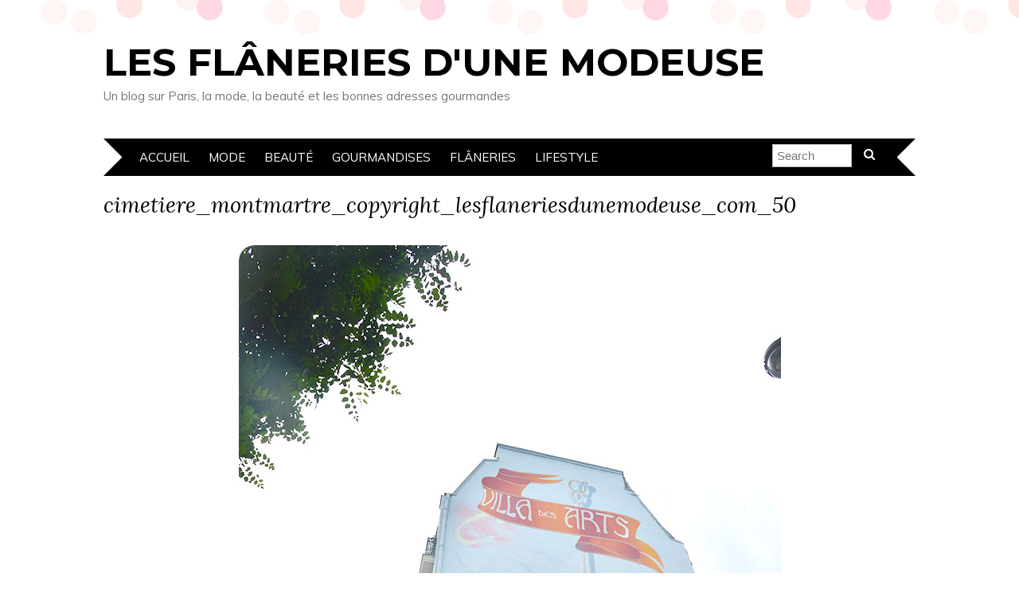

--- FILE ---
content_type: text/css
request_url: https://lesflaneriesdunemodeuse.com/wp-content/themes/adelle/style.css?ver=6.9
body_size: 15079
content:
/*
Theme Name:		Adelle
Description:	Your brand is eager and ready to go. The Adelle Theme is ready for you! With a soft pink confetti header and minimalist two-columns, you can get started blogging in no time. Adelle is poised to host any female-oriented brand.
Description:	WordPress theme by Bluchic
Version:		19.01
Author:			Bluchic
Author URI:		http://www.bluchic.com
Theme URI:		http://www.bluchic.com/freebies/adelle-theme
License:		GPL
License URI:	http://www.gnu.org/licenses/gpl-2.0.html
Tags:			custom-background, custom-colors, custom-header, custom-menu, editor-style, featured-images, flexible-header, full-width-template, theme-options, threaded-comments, translation-ready
Text Domain:	adelle
*************************************************************************
WARNING! DO NOT EDIT THIS FILE!
To make it easy to update your theme in the future, you should not edit this file. Instead use a child theme to do your customization. You have been warned! :)
*************************************************************************
html5doctor.com Reset Stylesheet
v1.6.1
Last Updated: 2010-09-17
Author: Richard Clark - http://richclarkdesign.com 
Twitter: @rich_clark
*/
html, body, div, span, object, iframe,
h1, h2, h3, h4, h5, h6, p, blockquote, pre,
abbr, address, cite, code,
del, dfn, em, img, ins, kbd, q, samp,
small, strong, sub, sup, var,
b, i,
dl, dt, dd, ol, ul, li,
fieldset, form, label, legend,
main, article, aside, canvas, details, figcaption, figure, 
footer, header, hgroup, menu, nav, section, summary,
time, mark, audio, video {margin: 0; padding: 0; border: 0; outline: 0; font-size: 100%; vertical-align: baseline; background: transparent;}
article,aside,details,figcaption,figure, footer,header,hgroup,menu,nav,section {display: block; box-sizing: border-box;}
nav ul {list-style: none;}
blockquote, q {quotes: none;}
blockquote:before, blockquote:after, q:before, q:after {content: ''; content: none;}
a {margin: 0; padding: 0; vertical-align: baseline; background: transparent;}
ins {background-color: #ff9; color: #000; text-decoration: none;}
mark {background-color: #ff9; color: #000; font-style: italic; font-weight: bold;}
del {text-decoration: line-through;}
abbr[title], dfn[title] {border-bottom: 1px dotted; cursor: help;}
table {border-collapse: collapse; border-spacing: 0; padding: 5px; font-size: 1em; width: 100%; border-top: 1px solid #ddd; border-right: 1px solid #ddd;}
tr, th, td, tbody, thead, tfoot {padding: 10px; vertical-align: top; border-left: 1px solid #ddd; border-bottom: 1px solid #ddd;}
th {background: #f0f0f0;}
dl {margin-bottom: 20px; line-height: 1.8em;}
dt {font-weight: bold;}
dd {font-style: italic; margin-bottom: 20px;}
input, select {vertical-align: middle;}
:focus {outline: 0;}
hr {background: none; border: none; margin: 10px 0; border-bottom: 1px solid #ccc; clear: both;}
code {display: inline-block; border: 1px solid #eee; font-size: .9em; padding: 0 3px;}
pre {overflow: auto; font-family: 'courier new', courier, monospace; font-size: .9em; padding: 10px; background: #fff; border: 1px solid #ccc; line-height: 1.4em;}
strong {font-weight: bold;}
main {display: block;}
html {-webkit-font-smoothing: antialiased;}
@keyframes fontfix { from{ opacity: 1; } to { opacity: 1; } }
body {overflow-x: hidden; -webkit-animation-delay: 0.1s; -webkit-animation-name: fontfix; -webkit-animation-duration: 0.1s; -webkit-animation-iteration-count: 1; -webkit-animation-timing-function: linear;}

/* OVERALL */
body {font: normal .95em 'Muli', Lucida Sans Unicode, Lucida Grande, Verdana, Tahoma, Arial, Sans-serif; font-display: optional; color: #444; background: #fff url('images/background.gif') repeat-x top center;}
body p {margin-bottom: 20px; line-height: 1.8em; word-wrap: break-word; -ms-word-wrap: break-word;}
.container:before, .container:after,
.section:before, .section:after,
.section-wide:before, .section-wide:after,
.article:before, .article:after,
.post-content:before, .post-content:after,
.entry-content:before, .entry-content:after,
.aside:before, .aside:after,
.textwidget:before, .textwidget:after,
.side-widget:before, .side-widget:after,
.footer:before, .footer:after {content: ''; clear: both; display: table;}

/* hgroup */
h1,
h2,
h3,
h4,
h5,
h6 {line-height: 1.2em; margin-bottom: 15px; font-family: 'Montserrat', Sans-serif; font-weight: 400; word-wrap: break-word; -ms-word-wrap: break-word;}
h1 {font-size: 1.6em; color: #000;}
h2 {font-size: 1.4em; color: #000;}
h3 {font-size: 1.2em; color: #333;}
h4 {font-size: 1.2em; color: #333;}
h5 {font-size: 1em; color: #555;}
h6 {font-size: 1em; color: #555;}

/* LINK */
a {color: #ff8f85; text-decoration: none; -webkit-transition: all 0.3s ease-in-out; -moz-transition: all 0.3s ease-in-out; -ms-transition: all 0.3s ease-in-out; -o-transition: all 0.3s ease-in-out; transition: all 0.3s ease-in-out;}
a:hover {color: #000;}

/* .header */
.header h1,
.header h5 {font-size: 48px; font-weight: bold; text-transform: uppercase; margin: 10px 0 0 0;}
.header-title {color: #000;}
.header-desc {margin: 0; color: #777;}

/* .nav */
.nav .current-menu-item > a,
.nav .current-menu-ancestor > a,
.nav .current_page_item > a,
.nav .current_page_ancestor > a {text-decoration: underline;}

.nav ul ul a {display: block; padding: 10px; position: relative;}

.nav li {display: inline-block; position: relative;}
.nav li:hover > ul {opacity: 1; visibility: visible; height: auto;}
.nav ul ul {opacity: 0; -webkit-transition: opacity .3s ease-in-out; -moz-transition: opacity .3s ease-in-out; -o-transition: opacity .3s ease-in-out; transition: opacity .3s ease-in-out; zoom: 0; visibility: hidden; height: 0; position: absolute; width: 200px; background: #000; z-index: 200;}

.nav li.menu-item-has-children {position: relative;}
.nav ul li.menu-item-has-children > a:after,
.nav ul li.page_item_has_children > a:after {content: ' \25BE';}
.nav ul ul li.menu-item-has-children > a:after,
.nav ul ul li.page_item_has_children > a:after {content: '\25B8'; position: absolute; right: 2px;}

.nav ul ul li {display: block; float: none;}

.nav ul ul ul {position: absolute; left: 200px; top: 0;}

/* .article */
.sticky {}
.article {margin-bottom: 50px; padding-bottom: 20px; background: url('images/break.gif') repeat-x bottom center; clear: both;}
.article .post-thumb {padding: 2px; border: 1px solid #ddd;}
.article .post-header {margin-bottom: 30px; overflow: hidden;}
.article .post-date {float: left; margin-right: 10px; background: #000; color: #ddd; width: 45px; padding: 18px; line-height: 1em; font-size: 1.05em; text-align: center; text-transform: uppercase;}
.article .post-date span {color: #fff; font-size: 1.4em;}
.article .post-date a {color: #fff;}
.article .post-title {font: italic 400 1.8em 'Lora', Serif; margin: 10px 0 5px 0; line-height: 1.2em;}
.article .post-title a {color: #000;}
.article .post-comment {}
.article .attachment-alignleft {float: left; margin: 0 10px 5px 0;}
.article .archives {overflow: hidden; clear: both; padding: 10px 0;}
.article .archives .archives-box {width: 45%; float: left; padding: 2px;}

/* .article misc */
.article blockquote:before {content: '\201C'; color: #ccc; font: bold 4em/1em Georgia, Serif; position: absolute; top: 0; left: 50%; translateX(-50%); -webkit-transform: translateX(-50%); -ms-transform: translateX(-50%);}
.article blockquote {overflow: hidden; position: relative; display: block; clear: both; margin: 30px 0; padding-top: 40px; font-style: italic; color: #888; text-align: center;}
.article blockquote p:last-child {padding: 0;}
.article ul {margin: 0 0 20px 45px; list-style: circle outside;}
.article ol {margin: 0 0 20px 45px; list-style: decimal outside;}
.article li {margin: 3px 0; line-height: 1.8em;}

/* .article misc */
.pagetitle {padding: 20px 0; font-size: 1em; color: #999; text-transform: uppercase; letter-spacing: .2em;}

.page-pagination {font-weight: bold; border-top: 1px solid #eee; border-bottom: 1px solid #eee; padding: 5px 0;}
.page-pagination span {margin: 2px 5px;}

.pagination {clear: both; font-size: 0.85em; padding: 10px 0; overflow: hidden; list-style: none;}
.pagination a:hover,
.pagination .current {padding: 5px 10px; margin-right: 5px; background: #ff8f85; color: #fff; -moz-border-radius: 4px; -webkit-border-radius: 4px; border-radius: 4px;}
.pagination a {padding: 5px 10px; margin-right: 5px; background: #eee; color: #666; -moz-border-radius: 4px; -webkit-border-radius: 4px; border-radius: 4px;}

.post-footer {clear: both; padding: 20px 0 10px 0; margin: 0; overflow: hidden;}
.post-footer ul {margin: 0; list-style: none;}
.post-footer ul li {margin: 5px 0;}

.footer-navi {clear: both; overflow: hidden; padding: 0 !important; margin-bottom: 20px; border-top: 1px solid #eee; border-bottom: 1px solid #eee;}
.footer-navi li.previous {float: left;}
.footer-navi li.next {float: right;}

/********** .gallery **********/
.entry-content .gallery {clear: both; overflow: hidden; margin: 15px 0; column-count: 1; -moz-column-count: 1; -webkit-column-count: 1; column-gap: 10px;}
.entry-content .gallery-columns-2 {column-count: 2; -moz-column-count: 2; -webkit-column-count: 2;}
.entry-content .gallery-columns-3 {column-count: 3; -moz-column-count: 3; -webkit-column-count: 3;}
.entry-content .gallery-columns-4 {column-count: 4; -moz-column-count: 4; -webkit-column-count: 4;}
.entry-content .gallery-columns-5 {column-count: 5; -moz-column-count: 5; -webkit-column-count: 5;}
.entry-content .gallery-columns-6 {column-count: 6; -moz-column-count: 6; -webkit-column-count: 6;}
.entry-content .gallery-columns-7 {column-count: 7; -moz-column-count: 7; -webkit-column-count: 7;}
.entry-content .gallery-columns-8 {column-count: 8; -moz-column-count: 8; -webkit-column-count: 8;}
.entry-content .gallery-columns-9 {column-count: 9; -moz-column-count: 9; -webkit-column-count: 9;}
.gallery figure.gallery-item {display: inline-block; text-align: center; vertical-align: top; width: 100%; margin-bottom: 10px;}
/*
.gallery .gallery-item {display: inline-block; text-align: center; vertical-align: top; width: 100%;}
.gallery-columns-2 .gallery-item {max-width: 50%;}
.gallery-columns-3 .gallery-item {max-width: 33.33%;}
.gallery-columns-4 .gallery-item {max-width: 25%;}
.gallery-columns-5 .gallery-item {max-width: 20%;}
.gallery-columns-6 .gallery-item {max-width: 16.66%;}
.gallery-columns-7 .gallery-item {max-width: 14.28%;}
.gallery-columns-8 .gallery-item {max-width: 12.5%;}
.gallery-columns-9 .gallery-item {max-width: 11.11%;}
*/
.gallery-caption {}
.gallery dl {margin: 0;}
.gallery a {display: block;}
.gallery a img {max-width: 100%; height: auto; border: none; display: block;}
.gallery-caption {font-size: .9em;}

/********** Content Width **********/
.size-auto, 
.size-full,
.size-large,
.size-medium,
.size-thumbnail {max-width: 100%; height: auto;}

/********** .search-form **********/
.side-search-form {clear: both; overflow: hidden; text-align: center;}
.side-search-text {margin: 2px auto; color: #888; border: 1px solid #bbb;}
.side-search-button {color: #fff;}

/* .side-widget */
.side-widget {padding: 20px 20px 30px 20px; margin-bottom: 20px; background: url('images/side_bg.gif') no-repeat bottom center; overflow: hidden; clear: both;}
.side-widget h3 {font-size: 1.3em; font-weight: 400; text-transform: uppercase; text-align: center; margin-bottom: 15px; color: #888;}
.side-widget select {display: block; width: 90%; margin: 0 auto;}
.side-widget ol,
.side-widget ul {clear: both; list-style: none;}
.side-widget ol.children,
.side-widget ul.children {clear: both; list-style: none; margin-left: 20px;}
.side-widget ol li,
.side-widget ul li {margin: 5px 0; line-height: 1.8em;}

/* .footer */
.footer-copy a:hover {color: #fff;}

/* .footer-instagram */
.footer-instagram {clear: both;}
.footer-instagram-widget {width: 100%;}
.footer-instagram-widget h4 {text-align: center;}
.footer-instagram-widget #ace-instafeed .insta-img {width: 10%; margin: 0;}

/********** .comment-box **********/
.comment-box {}
.comment-box h4,
.comment-box h3 {font-size: 1.4em; margin: 40px 0 10px 0;}
.comment-form {background: #f9f9f9; border: 1px solid #eee; padding: 30px; margin-bottom: 30px; overflow: hidden;}
.comment-form .comment-form-author label,
.comment-form .comment-form-email label,
.comment-form .comment-form-url label,
.comment-form .comment-form-comment label {display: block;}
.comment-form .comment-form-author input,
.comment-form .comment-form-email input,
.comment-form .comment-form-url input {width: 95%; padding: 2%;}
.comment-form .comment-form-comment textarea {width: 95%; padding: 2%;}
.comment-form .comment-form-author,
.comment-form .comment-form-email,
.comment-form .comment-form-url,
.comment-form .comment-form-comment {}
.comment-form .form-allowed-tags {font-size: 1.2em; display: none;}
.comment-form .form-submit {}
#respond {}
.avatar {margin-right: 20px; float: left;}
.comment-meta {clear: both; overflow: hidden; font-size: .8em; margin-bottom: 10px; line-height: 1.6em;}
ol.commentlist {margin: 0;}
ol.commentlist li {border-bottom: 1px solid #ddd; margin-bottom: 20px; list-style: none;}
ol.commentlist li ul {padding: 0;}
ol.commentlist li ul.children li {border: none; border-left: 1px solid #ddd; padding: 0 0 0 30px; margin: 0; list-style: none;}
ol.commentlist li ul.children li.alt {}
ol.commentlist li ul.children li.byuser {}
ol.commentlist li ul.children li.comment {}
ol.commentlist li ul.children li.bypostauthor {}
ol.commentlist li ul.children li.comment-author-admin {}
ol.commentlist .parent {}
ol.commentlist .comment {overflow: hidden; padding: 10px 0;}
ol.commentlist .comment-content {overflow: hidden;}
ol.commentlist .children {}
ol.commentlist .pingback {}
ol.commentlist .bypostauthor {}
ol.commentlist .comment-author {}
ol.commentlist .comment-author-admin {}
ol.commentlist .alt {}
ol.commentlist .odd {}
ol.commentlist .even {}
ol.commentlist .thread-alt {}
ol.commentlist .thread-odd {}
ol.commentlist .thread-even {}
ol.commentlist li ul.children .alt {}
ol.commentlist li ul.children .odd {}
ol.commentlist li ul.children .even {}
ol.commentlist .vcard {}
ol.commentlist .vcard cite.fn {}
ol.commentlist .vcard span.says {}
ol.commentlist .vcard img.photo {}
ol.commentlist .vcard img.avatar {}
ol.commentlist .vcard cite.fn a.url {}
#cancel-comment-reply-link {background: #000; color: #fff; padding: 2px 5px; font-size: .6em;}
a.comment-reply-link {background: #000; color: #fff; padding: 2px 5px; font-size: .8em;}
.comment-disclaim {font-size: .8em; line-height: 1.5em;}
.comment-navigation {clear: both; overflow: hidden; margin: 15px 0;}
.comment-navigation .nav-links {font-weight: bold;}
.comment-navigation .nav-links .nav-previous {float: left;}
.comment-navigation .nav-links .nav-next {float: right;}
.comment-navigation .nav-links .nav-previous a,
.comment-navigation .nav-links .nav-next a {}

/* #wp-calendar */
#wp-calendar {text-align: center; width: 100%; font-size: 0.9em;}
#wp-calendar caption {font-weight: bold; text-align: center; padding: 5px 0; border-top: 1px solid #eee; border-left: 1px solid #eee; border-right: 1px solid #eee;}
#wp-calendar th {font-style: normal; text-transform: capitalize; padding: 2px; border-right: 1px solid #eee;}
#wp-calendar td {font-style: normal; padding: 2px; border-right: 1px solid #eee;}
#wp-calendar tr {border-top: 1px solid #eee; border-left: 1px solid #eee;}
#wp-calendar tfoot td {border-bottom: 1px solid #eee;}

/* img */
img {max-width: 100%; height: auto;}
img.aligncenter {display: block; margin: 0 auto 10px auto;}
img.alignright {display: inline; margin: 0 0 10px 20px;}
img.alignleft {display: inline; margin: 0 20px 10px 0;}
.aligncenter,
.centered {display: block; margin: auto;}
.alignleft {float: left; margin-right: 10px;}
.alignright {float: right; margin-left: 10px;}
.alignfull {margin-left: calc(50% - 50vw); margin-right: calc(50% - 50vw); width: auto; max-width: 1000%;}
.alignwide {margin-left: calc(25% - 25vw); margin-right: calc(25% - 25vw); width: auto; max-width: 1000%;}
.alignwide img, .alignfull img {display: block; margin: 0 auto;}

/* .wp-caption */
.aligncenter,
div.aligncenter {display: block; margin-left: auto; margin-right: auto;}
.wp-caption {background: #efefef; margin: 15px; padding: 1%; text-align: center; max-width: 96%;}
.wp-caption img {border: 0;}
.wp-caption .wp-caption-text {font-size: 0.85em; line-height: 1.2em; padding: 3px 0; margin: 0;}

/* .screen-reader-text */
.screen-reader-text {display: none;}
.screen-reader-text:focus {display: none;}

/* Input and label */
select:focus,
textarea:focus,
input:focus {border: 1px solid #888; -webkit-box-shadow: 0 0 2px 1px rgba(0, 0, 0, .2); box-shadow: 0 0 2px 1px rgba(0, 0, 0, .2);}
select {border: 1px solid #ccc; color: #888; padding: 0; font-size: 1em; background: #fff;}
input {-webkit-appearance: none;}
input[type=radio] {-webkit-appearance: radio;}
input[type=checkbox] {-webkit-appearance: checkbox;}
textarea,
input {border: 1px solid #ccc; color: #888; padding: 5px; font-size: 1em;}
button,
input[type=submit] {border: 1px solid #000; color: #fff; cursor: pointer; background: #000; padding: 5px 10px; font-size: 1em; -webkit-transition: all 0.3s ease-in-out; -moz-transition: all 0.3s ease-in-out; -ms-transition: all 0.3s ease-in-out; -o-transition: all 0.3s ease-in-out; transition: all 0.3s ease-in-out;}
button:hover,
input[type=submit]:hover {border: 1px solid #ff8f85; background: #ff8f85; color: #fff;}
label {vertical-align: top;}

/* Misc */
.hidden {display: none !important;}
.focused {border: 1px solid #888;}
.highlight {background: #efefef; padding: 0 2px;}
.button {padding: 1px 5px;}
.fade {opacity: 0.5;}
.fade:hover {opacity: 1;}
.clearfix {clear: both;}
.shadow {-webkit-box-shadow: 0 0 5px 0 #aaa; box-shadow: 0 0 5px 0 #aaa;}
.transparency {background-color: rgba(255, 255, 255, 0.8);}
.radius-100 {-moz-border-radius: 100px; -webkit-border-radius: 100px; border-radius: 100px;}
.radius-10 {-moz-border-radius: 10px; -webkit-border-radius: 10px; border-radius: 10px;}
.radius-8 {-moz-border-radius: 8px; -webkit-border-radius: 8px; border-radius: 8px;}
.radius-4 {-moz-border-radius: 4px; -webkit-border-radius: 4px; border-radius: 4px;}

/********** 404 **********/
.not-found-title {text-align: center; font-size: 4em; padding: 30px 0;}
.not-found-text {text-align: center;}
@-webkit-keyframes shaking {0% { -webkit-transform: translate(2px, 1px) rotate(0deg); } 10% { -webkit-transform: translate(-1px, -2px) rotate(-1deg); } 20% { -webkit-transform: translate(-3px, 0px) rotate(1deg); } 30% { -webkit-transform: translate(0px, 2px) rotate(0deg); } 40% { -webkit-transform: translate(1px, -1px) rotate(1deg); } 50% { -webkit-transform: translate(-1px, 2px) rotate(-1deg); } 60% { -webkit-transform: translate(-3px, 1px) rotate(0deg); } 70% { -webkit-transform: translate(2px, 1px) rotate(-1deg); } 80% { -webkit-transform: translate(-1px, -1px) rotate(1deg); } 90% { -webkit-transform: translate(2px, 2px) rotate(0deg); } 100% { -webkit-transform: translate(1px, -2px) rotate(-1deg); } }
.shake:hover,
.shake:focus {-webkit-animation-name: shaking; -webkit-animation-duration: 0.8s; -webkit-transform-origin:50% 50%; -webkit-animation-iteration-count: infinite; -webkit-animation-timing-function: linear;}

/********** Gutenberg **********/
.wp-block-cover {background-position: center; width: 100vw; margin-left: -50vw; margin-bottom: 30px; left: 50%; position: relative; text-align: center;}
.wp-block-button .wp-block-button__link:hover {background: #aaa; color: #fff;}

/********** Google Adsense **********/
ins.adsbygoogle {background: transparent !important;}

/********** @media **********/
@media all and (max-width: 768px) {

	/* Overall */
	.container {margin: 0 auto; width: 100%; background: #fff;}
	.header {background: #fff; position: relative; width: 100%; margin: 0 auto; padding: 40px 0 0 0; text-align: center;}
	.section {clear: both; margin: 20px;}
	.aside {clear: both; margin: 20px; background: #f8f8f8;}
	.footer {clear: both; margin: 0 auto; width: 100%; color: #777;}

	/* .header form */
	.header-form {display: none;}

	/* .header */
	.header h1,
	.header h5 {font-size: 24px;}

	/********** .nav **********/
	.menu-click {color: #fff; display: block; padding: 10px 0; position: relative; text-decoration: none; text-align: center; line-height: 1em; z-index: 999999; cursor: pointer;}
	.menu-click:before {content: '\2261'; margin-right: 10px;}
	.show-menu {cursor: pointer;}
	.checkbox-menu[type="checkbox"]:checked ~ .menu-wrap {opacity: 1; visibility: visible; height: auto;}
	.nav .menu-wrap {opacity: 0; visibility: hidden; height: 0; -webkit-transition: opacity .2s ease-in-out; -moz-transition: opacity .2s ease-in-out; -o-transition: opacity .2s ease-in-out; transition: opacity .2s ease-in-out;}
	.nav {background: #000; display: block; width: 100%; margin-top: 30px; text-align: center; z-index: 99999; text-transform: uppercase;}
	.nav ul {text-align: center;}
	.nav ul li, .nav .menu ul ul {display: block; float: none;}
	.nav a {display: block; padding: 12px;}
	.nav ul ul, .nav ul ul ul {position: relative; width: 100%; display: block; left: auto; top: auto;}
	.nav ul li.has-sub > a:after,
	.nav ul ul li.has-sub > a:after,
	.nav ul li.menu-item-has-children > a:after,
	.nav ul li.page_item_has_children > a:after,
	.nav ul ul li.menu-item-has-children > a:after,
	.nav ul ul li.page_item_has_children > a:after {content: ' \25BE'; position: relative; left: auto; top: auto;}

	.nav a {color: #fff;}
	.nav a:hover {text-decoration: underline; color: #fff;}

	/* .post-info-meta */
	ul.post-info-meta {color: #888; padding: 0;}
	ul.post-info-meta li {list-style: none; float: none;}
	ul.post-info-meta li.post-info-comment {}

	/* .footer */
	.footer-copy {background: #000; padding: 20px; clear: both; font-size: 0.9em; overflow: hidden; margin: 0 auto;}
	.footer-copy .footer-credit {}

	/* .footer-instagram */
	.footer-instagram {clear: both;}
	.footer-instagram-widget {width: 100%;}
	.footer-instagram-widget h4 {text-align: center;}
	.footer-instagram-widget #ace-instafeed .insta-img {width: 20%; margin: 0;}

	/********** Gutenberg **********/
	.wp-block-columns {display: block;}
	.wp-block-column {margin: 0;}
	.has-2-columns .wp-block-column,
	.has-3-columns .wp-block-column,
	.has-4-columns .wp-block-column,
	.has-5-columns .wp-block-column,
	.has-6-columns .wp-block-column {width: 100%; margin: 0;}

}

/********** @media **********/
@media all and (min-width: 769px) and (max-width: 1199px) {

	/* Overall */
	.container {margin: 10px auto; width: 95%;}
	.header {position: relative; width: 95%; margin: 0 auto; padding: 40px 0 0 0;}
	.section {float: left; width: 60%; margin: 20px 0;}
	.aside {float: right; width: 35%; margin: 30px 0; background: #f8f8f8;}
	.footer {clear: both; margin: 0 auto; width: 100%; color: #777;}

	/* .header form */
	.header-form {display: none;}

	/* .nav */
	.menu-click {display: none;}
	.nav {position: relative; width: 98%; display: inline-block; background: #000; padding: 0 1%; margin-top: 40px; clear: both; line-height: 1em; text-transform: uppercase;}
	.nav ul {list-style: none; display: inline-block;}
	.nav a {display: block; padding: 14px 10px; color: #fff;}
	.nav a:hover {text-decoration: underline; color: #fff;}
	.nav ul ul a {display: block; padding: 14px 10px; position: relative;}

	/* .post-info-meta */
	ul.post-info-meta {color: #888; padding: 0;}
	ul.post-info-meta li {list-style: none; float: left;}
	ul.post-info-meta li.post-info-comment {float: right;}

	/* .footer */
	.footer-copy {position: relative; background: #000; color: #aaa; padding: 10px 20px; clear: both; font-size: 0.9em; overflow: hidden; margin: 0 auto;}
	.footer-copy .footer-credit {display: block; float: right; width: 55px; height: 11px; background: url('images/footer_credit.png') no-repeat 0 0; text-indent: -9999px; margin-top: 5px;}

	/********** Gutenberg **********/
	.wp-block-columns {flex-wrap: nowrap;}

}

/********** @media **********/
@media all and (min-width: 1200px) {

	/* Overall */
	.container {margin: 10px auto; width: 1020px;}
	.header {position: relative; width: 1020px; margin: 0 auto; padding: 40px 0 0 0;}
	.section {float: left; width: 640px; margin: 30px 0 30px 20px;}
	.aside {float: right; width: 300px; margin: 30px 20px 30px 0; background: #f8f8f8;}
	.footer {clear: both; margin: 0 auto; width: 1020px; color: #777;}

	/* .header form */
	.header-form {clear: both; overflow: hidden; position: absolute; top: 5px; right: 40px;}
	.header-text {width: 100px; border: 1px solid #bbb;}

	/* .nav */
	.menu-click {display: none;}
	.nav {position: relative; width: 100%; display: inline-block; background: #000; padding: 0 35px; margin-top: 40px; clear: both; line-height: 1em; text-transform: uppercase;}
	.nav:before,
	.nav:after {border: 1.5em solid #000; content: ""; display: block; position: absolute; bottom: 0; top: 0; z-index: 1;}
	.nav:before {border-left-color: #fff; border-right-width: 1em; left: 0;}
	.nav:after {border-left-width: 1em; border-right-color:#fff; right: 0;}
	.nav ul {list-style: none; max-width: 780px; display: inline-block;}
	.nav a {display: block; padding: 16px 10px; color: #fff;}
	.nav a:hover {text-decoration: underline; color: #fff;}
	.nav ul ul a {display: block; padding: 14px; position: relative;}

	/* .post-info-meta */
	ul.post-info-meta {color: #888; padding: 0;}
	ul.post-info-meta li {list-style: none; float: left;}
	ul.post-info-meta li.post-info-comment {float: right;}

	/* .footer */
	.footer-copy {position: relative; background: #000; color: #aaa; padding: 12px 40px; clear: both; font-size: 0.9em; overflow: hidden; margin: 0 auto;}
	.footer-copy .footer-credit {display: block; float: right; width: 55px; height: 11px; background: url('images/footer_credit.png') no-repeat 0 0; text-indent: -9999px; margin-top: 5px;}
	.footer-copy:before,
	.footer-copy:after {border: 1.5em solid #000; content: ""; display: block; position: absolute; bottom: 0; top: 0; z-index: 1;}
	.footer-copy:before {border-left-color: #fff; border-right-width: 1em; left: 0;}
	.footer-copy:after {border-left-width: 1em; border-right-color:#fff; right: 0;}

}

/* Font Awesome 4.7.0 by @davegandy - http://fontawesome.io - @fontawesome */
@font-face{font-family:'FontAwesome';src:url('fontawesome/fonts/fontawesome-webfont.eot?v=4.7.0');src:url('fontawesome/fonts/fontawesome-webfont.eot?#iefix&v=4.7.0') format('embedded-opentype'),url('fontawesome/fonts/fontawesome-webfont.woff2?v=4.7.0') format('woff2'),url('fontawesome/fonts/fontawesome-webfont.woff?v=4.7.0') format('woff'),url('fontawesome/fonts/fontawesome-webfont.ttf?v=4.7.0') format('truetype'),url('fontawesome/fonts/fontawesome-webfont.svg?v=4.7.0#fontawesomeregular') format('svg');font-weight:normal;font-style:normal}.fa{display:inline-block;font:normal normal normal 14px/1 FontAwesome;font-size:inherit;text-rendering:auto;-webkit-font-smoothing:antialiased;-moz-osx-font-smoothing:grayscale}.fa-lg{font-size:1.33333333em;line-height:.75em;vertical-align:-15%}.fa-2x{font-size:2em}.fa-3x{font-size:3em}.fa-4x{font-size:4em}.fa-5x{font-size:5em}.fa-fw{width:1.28571429em;text-align:center}.fa-ul{padding-left:0;margin-left:2.14285714em;list-style-type:none}.fa-ul>li{position:relative}.fa-li{position:absolute;left:-2.14285714em;width:2.14285714em;top:.14285714em;text-align:center}.fa-li.fa-lg{left:-1.85714286em}.fa-border{padding:.2em .25em .15em;border:solid .08em #eee;border-radius:.1em}.fa-pull-left{float:left}.fa-pull-right{float:right}.fa.fa-pull-left{margin-right:.3em}.fa.fa-pull-right{margin-left:.3em}.pull-right{float:right}.pull-left{float:left}.fa.pull-left{margin-right:.3em}.fa.pull-right{margin-left:.3em}.fa-spin{-webkit-animation:fa-spin 2s infinite linear;animation:fa-spin 2s infinite linear}.fa-pulse{-webkit-animation:fa-spin 1s infinite steps(8);animation:fa-spin 1s infinite steps(8)}@-webkit-keyframes fa-spin{0%{-webkit-transform:rotate(0deg);transform:rotate(0deg)}100%{-webkit-transform:rotate(359deg);transform:rotate(359deg)}}@keyframes fa-spin{0%{-webkit-transform:rotate(0deg);transform:rotate(0deg)}100%{-webkit-transform:rotate(359deg);transform:rotate(359deg)}}.fa-rotate-90{-ms-filter:"progid:DXImageTransform.Microsoft.BasicImage(rotation=1)";-webkit-transform:rotate(90deg);-ms-transform:rotate(90deg);transform:rotate(90deg)}.fa-rotate-180{-ms-filter:"progid:DXImageTransform.Microsoft.BasicImage(rotation=2)";-webkit-transform:rotate(180deg);-ms-transform:rotate(180deg);transform:rotate(180deg)}.fa-rotate-270{-ms-filter:"progid:DXImageTransform.Microsoft.BasicImage(rotation=3)";-webkit-transform:rotate(270deg);-ms-transform:rotate(270deg);transform:rotate(270deg)}.fa-flip-horizontal{-ms-filter:"progid:DXImageTransform.Microsoft.BasicImage(rotation=0, mirror=1)";-webkit-transform:scale(-1, 1);-ms-transform:scale(-1, 1);transform:scale(-1, 1)}.fa-flip-vertical{-ms-filter:"progid:DXImageTransform.Microsoft.BasicImage(rotation=2, mirror=1)";-webkit-transform:scale(1, -1);-ms-transform:scale(1, -1);transform:scale(1, -1)}:root .fa-rotate-90,:root .fa-rotate-180,:root .fa-rotate-270,:root .fa-flip-horizontal,:root .fa-flip-vertical{filter:none}.fa-stack{position:relative;display:inline-block;width:2em;height:2em;line-height:2em;vertical-align:middle}.fa-stack-1x,.fa-stack-2x{position:absolute;left:0;width:100%;text-align:center}.fa-stack-1x{line-height:inherit}.fa-stack-2x{font-size:2em}.fa-inverse{color:#fff}.fa-glass:before{content:"\f000"}.fa-music:before{content:"\f001"}.fa-search:before{content:"\f002"}.fa-envelope-o:before{content:"\f003"}.fa-heart:before{content:"\f004"}.fa-star:before{content:"\f005"}.fa-star-o:before{content:"\f006"}.fa-user:before{content:"\f007"}.fa-film:before{content:"\f008"}.fa-th-large:before{content:"\f009"}.fa-th:before{content:"\f00a"}.fa-th-list:before{content:"\f00b"}.fa-check:before{content:"\f00c"}.fa-remove:before,.fa-close:before,.fa-times:before{content:"\f00d"}.fa-search-plus:before{content:"\f00e"}.fa-search-minus:before{content:"\f010"}.fa-power-off:before{content:"\f011"}.fa-signal:before{content:"\f012"}.fa-gear:before,.fa-cog:before{content:"\f013"}.fa-trash-o:before{content:"\f014"}.fa-home:before{content:"\f015"}.fa-file-o:before{content:"\f016"}.fa-clock-o:before{content:"\f017"}.fa-road:before{content:"\f018"}.fa-download:before{content:"\f019"}.fa-arrow-circle-o-down:before{content:"\f01a"}.fa-arrow-circle-o-up:before{content:"\f01b"}.fa-inbox:before{content:"\f01c"}.fa-play-circle-o:before{content:"\f01d"}.fa-rotate-right:before,.fa-repeat:before{content:"\f01e"}.fa-refresh:before{content:"\f021"}.fa-list-alt:before{content:"\f022"}.fa-lock:before{content:"\f023"}.fa-flag:before{content:"\f024"}.fa-headphones:before{content:"\f025"}.fa-volume-off:before{content:"\f026"}.fa-volume-down:before{content:"\f027"}.fa-volume-up:before{content:"\f028"}.fa-qrcode:before{content:"\f029"}.fa-barcode:before{content:"\f02a"}.fa-tag:before{content:"\f02b"}.fa-tags:before{content:"\f02c"}.fa-book:before{content:"\f02d"}.fa-bookmark:before{content:"\f02e"}.fa-print:before{content:"\f02f"}.fa-camera:before{content:"\f030"}.fa-font:before{content:"\f031"}.fa-bold:before{content:"\f032"}.fa-italic:before{content:"\f033"}.fa-text-height:before{content:"\f034"}.fa-text-width:before{content:"\f035"}.fa-align-left:before{content:"\f036"}.fa-align-center:before{content:"\f037"}.fa-align-right:before{content:"\f038"}.fa-align-justify:before{content:"\f039"}.fa-list:before{content:"\f03a"}.fa-dedent:before,.fa-outdent:before{content:"\f03b"}.fa-indent:before{content:"\f03c"}.fa-video-camera:before{content:"\f03d"}.fa-photo:before,.fa-image:before,.fa-picture-o:before{content:"\f03e"}.fa-pencil:before{content:"\f040"}.fa-map-marker:before{content:"\f041"}.fa-adjust:before{content:"\f042"}.fa-tint:before{content:"\f043"}.fa-edit:before,.fa-pencil-square-o:before{content:"\f044"}.fa-share-square-o:before{content:"\f045"}.fa-check-square-o:before{content:"\f046"}.fa-arrows:before{content:"\f047"}.fa-step-backward:before{content:"\f048"}.fa-fast-backward:before{content:"\f049"}.fa-backward:before{content:"\f04a"}.fa-play:before{content:"\f04b"}.fa-pause:before{content:"\f04c"}.fa-stop:before{content:"\f04d"}.fa-forward:before{content:"\f04e"}.fa-fast-forward:before{content:"\f050"}.fa-step-forward:before{content:"\f051"}.fa-eject:before{content:"\f052"}.fa-chevron-left:before{content:"\f053"}.fa-chevron-right:before{content:"\f054"}.fa-plus-circle:before{content:"\f055"}.fa-minus-circle:before{content:"\f056"}.fa-times-circle:before{content:"\f057"}.fa-check-circle:before{content:"\f058"}.fa-question-circle:before{content:"\f059"}.fa-info-circle:before{content:"\f05a"}.fa-crosshairs:before{content:"\f05b"}.fa-times-circle-o:before{content:"\f05c"}.fa-check-circle-o:before{content:"\f05d"}.fa-ban:before{content:"\f05e"}.fa-arrow-left:before{content:"\f060"}.fa-arrow-right:before{content:"\f061"}.fa-arrow-up:before{content:"\f062"}.fa-arrow-down:before{content:"\f063"}.fa-mail-forward:before,.fa-share:before{content:"\f064"}.fa-expand:before{content:"\f065"}.fa-compress:before{content:"\f066"}.fa-plus:before{content:"\f067"}.fa-minus:before{content:"\f068"}.fa-asterisk:before{content:"\f069"}.fa-exclamation-circle:before{content:"\f06a"}.fa-gift:before{content:"\f06b"}.fa-leaf:before{content:"\f06c"}.fa-fire:before{content:"\f06d"}.fa-eye:before{content:"\f06e"}.fa-eye-slash:before{content:"\f070"}.fa-warning:before,.fa-exclamation-triangle:before{content:"\f071"}.fa-plane:before{content:"\f072"}.fa-calendar:before{content:"\f073"}.fa-random:before{content:"\f074"}.fa-comment:before{content:"\f075"}.fa-magnet:before{content:"\f076"}.fa-chevron-up:before{content:"\f077"}.fa-chevron-down:before{content:"\f078"}.fa-retweet:before{content:"\f079"}.fa-shopping-cart:before{content:"\f07a"}.fa-folder:before{content:"\f07b"}.fa-folder-open:before{content:"\f07c"}.fa-arrows-v:before{content:"\f07d"}.fa-arrows-h:before{content:"\f07e"}.fa-bar-chart-o:before,.fa-bar-chart:before{content:"\f080"}.fa-twitter-square:before{content:"\f081"}.fa-facebook-square:before{content:"\f082"}.fa-camera-retro:before{content:"\f083"}.fa-key:before{content:"\f084"}.fa-gears:before,.fa-cogs:before{content:"\f085"}.fa-comments:before{content:"\f086"}.fa-thumbs-o-up:before{content:"\f087"}.fa-thumbs-o-down:before{content:"\f088"}.fa-star-half:before{content:"\f089"}.fa-heart-o:before{content:"\f08a"}.fa-sign-out:before{content:"\f08b"}.fa-linkedin-square:before{content:"\f08c"}.fa-thumb-tack:before{content:"\f08d"}.fa-external-link:before{content:"\f08e"}.fa-sign-in:before{content:"\f090"}.fa-trophy:before{content:"\f091"}.fa-github-square:before{content:"\f092"}.fa-upload:before{content:"\f093"}.fa-lemon-o:before{content:"\f094"}.fa-phone:before{content:"\f095"}.fa-square-o:before{content:"\f096"}.fa-bookmark-o:before{content:"\f097"}.fa-phone-square:before{content:"\f098"}.fa-twitter:before{content:"\f099"}.fa-facebook-f:before,.fa-facebook:before{content:"\f09a"}.fa-github:before{content:"\f09b"}.fa-unlock:before{content:"\f09c"}.fa-credit-card:before{content:"\f09d"}.fa-feed:before,.fa-rss:before{content:"\f09e"}.fa-hdd-o:before{content:"\f0a0"}.fa-bullhorn:before{content:"\f0a1"}.fa-bell:before{content:"\f0f3"}.fa-certificate:before{content:"\f0a3"}.fa-hand-o-right:before{content:"\f0a4"}.fa-hand-o-left:before{content:"\f0a5"}.fa-hand-o-up:before{content:"\f0a6"}.fa-hand-o-down:before{content:"\f0a7"}.fa-arrow-circle-left:before{content:"\f0a8"}.fa-arrow-circle-right:before{content:"\f0a9"}.fa-arrow-circle-up:before{content:"\f0aa"}.fa-arrow-circle-down:before{content:"\f0ab"}.fa-globe:before{content:"\f0ac"}.fa-wrench:before{content:"\f0ad"}.fa-tasks:before{content:"\f0ae"}.fa-filter:before{content:"\f0b0"}.fa-briefcase:before{content:"\f0b1"}.fa-arrows-alt:before{content:"\f0b2"}.fa-group:before,.fa-users:before{content:"\f0c0"}.fa-chain:before,.fa-link:before{content:"\f0c1"}.fa-cloud:before{content:"\f0c2"}.fa-flask:before{content:"\f0c3"}.fa-cut:before,.fa-scissors:before{content:"\f0c4"}.fa-copy:before,.fa-files-o:before{content:"\f0c5"}.fa-paperclip:before{content:"\f0c6"}.fa-save:before,.fa-floppy-o:before{content:"\f0c7"}.fa-square:before{content:"\f0c8"}.fa-navicon:before,.fa-reorder:before,.fa-bars:before{content:"\f0c9"}.fa-list-ul:before{content:"\f0ca"}.fa-list-ol:before{content:"\f0cb"}.fa-strikethrough:before{content:"\f0cc"}.fa-underline:before{content:"\f0cd"}.fa-table:before{content:"\f0ce"}.fa-magic:before{content:"\f0d0"}.fa-truck:before{content:"\f0d1"}.fa-pinterest:before{content:"\f0d2"}.fa-pinterest-square:before{content:"\f0d3"}.fa-google-plus-square:before{content:"\f0d4"}.fa-google-plus:before{content:"\f0d5"}.fa-money:before{content:"\f0d6"}.fa-caret-down:before{content:"\f0d7"}.fa-caret-up:before{content:"\f0d8"}.fa-caret-left:before{content:"\f0d9"}.fa-caret-right:before{content:"\f0da"}.fa-columns:before{content:"\f0db"}.fa-unsorted:before,.fa-sort:before{content:"\f0dc"}.fa-sort-down:before,.fa-sort-desc:before{content:"\f0dd"}.fa-sort-up:before,.fa-sort-asc:before{content:"\f0de"}.fa-envelope:before{content:"\f0e0"}.fa-linkedin:before{content:"\f0e1"}.fa-rotate-left:before,.fa-undo:before{content:"\f0e2"}.fa-legal:before,.fa-gavel:before{content:"\f0e3"}.fa-dashboard:before,.fa-tachometer:before{content:"\f0e4"}.fa-comment-o:before{content:"\f0e5"}.fa-comments-o:before{content:"\f0e6"}.fa-flash:before,.fa-bolt:before{content:"\f0e7"}.fa-sitemap:before{content:"\f0e8"}.fa-umbrella:before{content:"\f0e9"}.fa-paste:before,.fa-clipboard:before{content:"\f0ea"}.fa-lightbulb-o:before{content:"\f0eb"}.fa-exchange:before{content:"\f0ec"}.fa-cloud-download:before{content:"\f0ed"}.fa-cloud-upload:before{content:"\f0ee"}.fa-user-md:before{content:"\f0f0"}.fa-stethoscope:before{content:"\f0f1"}.fa-suitcase:before{content:"\f0f2"}.fa-bell-o:before{content:"\f0a2"}.fa-coffee:before{content:"\f0f4"}.fa-cutlery:before{content:"\f0f5"}.fa-file-text-o:before{content:"\f0f6"}.fa-building-o:before{content:"\f0f7"}.fa-hospital-o:before{content:"\f0f8"}.fa-ambulance:before{content:"\f0f9"}.fa-medkit:before{content:"\f0fa"}.fa-fighter-jet:before{content:"\f0fb"}.fa-beer:before{content:"\f0fc"}.fa-h-square:before{content:"\f0fd"}.fa-plus-square:before{content:"\f0fe"}.fa-angle-double-left:before{content:"\f100"}.fa-angle-double-right:before{content:"\f101"}.fa-angle-double-up:before{content:"\f102"}.fa-angle-double-down:before{content:"\f103"}.fa-angle-left:before{content:"\f104"}.fa-angle-right:before{content:"\f105"}.fa-angle-up:before{content:"\f106"}.fa-angle-down:before{content:"\f107"}.fa-desktop:before{content:"\f108"}.fa-laptop:before{content:"\f109"}.fa-tablet:before{content:"\f10a"}.fa-mobile-phone:before,.fa-mobile:before{content:"\f10b"}.fa-circle-o:before{content:"\f10c"}.fa-quote-left:before{content:"\f10d"}.fa-quote-right:before{content:"\f10e"}.fa-spinner:before{content:"\f110"}.fa-circle:before{content:"\f111"}.fa-mail-reply:before,.fa-reply:before{content:"\f112"}.fa-github-alt:before{content:"\f113"}.fa-folder-o:before{content:"\f114"}.fa-folder-open-o:before{content:"\f115"}.fa-smile-o:before{content:"\f118"}.fa-frown-o:before{content:"\f119"}.fa-meh-o:before{content:"\f11a"}.fa-gamepad:before{content:"\f11b"}.fa-keyboard-o:before{content:"\f11c"}.fa-flag-o:before{content:"\f11d"}.fa-flag-checkered:before{content:"\f11e"}.fa-terminal:before{content:"\f120"}.fa-code:before{content:"\f121"}.fa-mail-reply-all:before,.fa-reply-all:before{content:"\f122"}.fa-star-half-empty:before,.fa-star-half-full:before,.fa-star-half-o:before{content:"\f123"}.fa-location-arrow:before{content:"\f124"}.fa-crop:before{content:"\f125"}.fa-code-fork:before{content:"\f126"}.fa-unlink:before,.fa-chain-broken:before{content:"\f127"}.fa-question:before{content:"\f128"}.fa-info:before{content:"\f129"}.fa-exclamation:before{content:"\f12a"}.fa-superscript:before{content:"\f12b"}.fa-subscript:before{content:"\f12c"}.fa-eraser:before{content:"\f12d"}.fa-puzzle-piece:before{content:"\f12e"}.fa-microphone:before{content:"\f130"}.fa-microphone-slash:before{content:"\f131"}.fa-shield:before{content:"\f132"}.fa-calendar-o:before{content:"\f133"}.fa-fire-extinguisher:before{content:"\f134"}.fa-rocket:before{content:"\f135"}.fa-maxcdn:before{content:"\f136"}.fa-chevron-circle-left:before{content:"\f137"}.fa-chevron-circle-right:before{content:"\f138"}.fa-chevron-circle-up:before{content:"\f139"}.fa-chevron-circle-down:before{content:"\f13a"}.fa-html5:before{content:"\f13b"}.fa-css3:before{content:"\f13c"}.fa-anchor:before{content:"\f13d"}.fa-unlock-alt:before{content:"\f13e"}.fa-bullseye:before{content:"\f140"}.fa-ellipsis-h:before{content:"\f141"}.fa-ellipsis-v:before{content:"\f142"}.fa-rss-square:before{content:"\f143"}.fa-play-circle:before{content:"\f144"}.fa-ticket:before{content:"\f145"}.fa-minus-square:before{content:"\f146"}.fa-minus-square-o:before{content:"\f147"}.fa-level-up:before{content:"\f148"}.fa-level-down:before{content:"\f149"}.fa-check-square:before{content:"\f14a"}.fa-pencil-square:before{content:"\f14b"}.fa-external-link-square:before{content:"\f14c"}.fa-share-square:before{content:"\f14d"}.fa-compass:before{content:"\f14e"}.fa-toggle-down:before,.fa-caret-square-o-down:before{content:"\f150"}.fa-toggle-up:before,.fa-caret-square-o-up:before{content:"\f151"}.fa-toggle-right:before,.fa-caret-square-o-right:before{content:"\f152"}.fa-euro:before,.fa-eur:before{content:"\f153"}.fa-gbp:before{content:"\f154"}.fa-dollar:before,.fa-usd:before{content:"\f155"}.fa-rupee:before,.fa-inr:before{content:"\f156"}.fa-cny:before,.fa-rmb:before,.fa-yen:before,.fa-jpy:before{content:"\f157"}.fa-ruble:before,.fa-rouble:before,.fa-rub:before{content:"\f158"}.fa-won:before,.fa-krw:before{content:"\f159"}.fa-bitcoin:before,.fa-btc:before{content:"\f15a"}.fa-file:before{content:"\f15b"}.fa-file-text:before{content:"\f15c"}.fa-sort-alpha-asc:before{content:"\f15d"}.fa-sort-alpha-desc:before{content:"\f15e"}.fa-sort-amount-asc:before{content:"\f160"}.fa-sort-amount-desc:before{content:"\f161"}.fa-sort-numeric-asc:before{content:"\f162"}.fa-sort-numeric-desc:before{content:"\f163"}.fa-thumbs-up:before{content:"\f164"}.fa-thumbs-down:before{content:"\f165"}.fa-youtube-square:before{content:"\f166"}.fa-youtube:before{content:"\f167"}.fa-xing:before{content:"\f168"}.fa-xing-square:before{content:"\f169"}.fa-youtube-play:before{content:"\f16a"}.fa-dropbox:before{content:"\f16b"}.fa-stack-overflow:before{content:"\f16c"}.fa-instagram:before{content:"\f16d"}.fa-flickr:before{content:"\f16e"}.fa-adn:before{content:"\f170"}.fa-bitbucket:before{content:"\f171"}.fa-bitbucket-square:before{content:"\f172"}.fa-tumblr:before{content:"\f173"}.fa-tumblr-square:before{content:"\f174"}.fa-long-arrow-down:before{content:"\f175"}.fa-long-arrow-up:before{content:"\f176"}.fa-long-arrow-left:before{content:"\f177"}.fa-long-arrow-right:before{content:"\f178"}.fa-apple:before{content:"\f179"}.fa-windows:before{content:"\f17a"}.fa-android:before{content:"\f17b"}.fa-linux:before{content:"\f17c"}.fa-dribbble:before{content:"\f17d"}.fa-skype:before{content:"\f17e"}.fa-foursquare:before{content:"\f180"}.fa-trello:before{content:"\f181"}.fa-female:before{content:"\f182"}.fa-male:before{content:"\f183"}.fa-gittip:before,.fa-gratipay:before{content:"\f184"}.fa-sun-o:before{content:"\f185"}.fa-moon-o:before{content:"\f186"}.fa-archive:before{content:"\f187"}.fa-bug:before{content:"\f188"}.fa-vk:before{content:"\f189"}.fa-weibo:before{content:"\f18a"}.fa-renren:before{content:"\f18b"}.fa-pagelines:before{content:"\f18c"}.fa-stack-exchange:before{content:"\f18d"}.fa-arrow-circle-o-right:before{content:"\f18e"}.fa-arrow-circle-o-left:before{content:"\f190"}.fa-toggle-left:before,.fa-caret-square-o-left:before{content:"\f191"}.fa-dot-circle-o:before{content:"\f192"}.fa-wheelchair:before{content:"\f193"}.fa-vimeo-square:before{content:"\f194"}.fa-turkish-lira:before,.fa-try:before{content:"\f195"}.fa-plus-square-o:before{content:"\f196"}.fa-space-shuttle:before{content:"\f197"}.fa-slack:before{content:"\f198"}.fa-envelope-square:before{content:"\f199"}.fa-wordpress:before{content:"\f19a"}.fa-openid:before{content:"\f19b"}.fa-institution:before,.fa-bank:before,.fa-university:before{content:"\f19c"}.fa-mortar-board:before,.fa-graduation-cap:before{content:"\f19d"}.fa-yahoo:before{content:"\f19e"}.fa-google:before{content:"\f1a0"}.fa-reddit:before{content:"\f1a1"}.fa-reddit-square:before{content:"\f1a2"}.fa-stumbleupon-circle:before{content:"\f1a3"}.fa-stumbleupon:before{content:"\f1a4"}.fa-delicious:before{content:"\f1a5"}.fa-digg:before{content:"\f1a6"}.fa-pied-piper-pp:before{content:"\f1a7"}.fa-pied-piper-alt:before{content:"\f1a8"}.fa-drupal:before{content:"\f1a9"}.fa-joomla:before{content:"\f1aa"}.fa-language:before{content:"\f1ab"}.fa-fax:before{content:"\f1ac"}.fa-building:before{content:"\f1ad"}.fa-child:before{content:"\f1ae"}.fa-paw:before{content:"\f1b0"}.fa-spoon:before{content:"\f1b1"}.fa-cube:before{content:"\f1b2"}.fa-cubes:before{content:"\f1b3"}.fa-behance:before{content:"\f1b4"}.fa-behance-square:before{content:"\f1b5"}.fa-steam:before{content:"\f1b6"}.fa-steam-square:before{content:"\f1b7"}.fa-recycle:before{content:"\f1b8"}.fa-automobile:before,.fa-car:before{content:"\f1b9"}.fa-cab:before,.fa-taxi:before{content:"\f1ba"}.fa-tree:before{content:"\f1bb"}.fa-spotify:before{content:"\f1bc"}.fa-deviantart:before{content:"\f1bd"}.fa-soundcloud:before{content:"\f1be"}.fa-database:before{content:"\f1c0"}.fa-file-pdf-o:before{content:"\f1c1"}.fa-file-word-o:before{content:"\f1c2"}.fa-file-excel-o:before{content:"\f1c3"}.fa-file-powerpoint-o:before{content:"\f1c4"}.fa-file-photo-o:before,.fa-file-picture-o:before,.fa-file-image-o:before{content:"\f1c5"}.fa-file-zip-o:before,.fa-file-archive-o:before{content:"\f1c6"}.fa-file-sound-o:before,.fa-file-audio-o:before{content:"\f1c7"}.fa-file-movie-o:before,.fa-file-video-o:before{content:"\f1c8"}.fa-file-code-o:before{content:"\f1c9"}.fa-vine:before{content:"\f1ca"}.fa-codepen:before{content:"\f1cb"}.fa-jsfiddle:before{content:"\f1cc"}.fa-life-bouy:before,.fa-life-buoy:before,.fa-life-saver:before,.fa-support:before,.fa-life-ring:before{content:"\f1cd"}.fa-circle-o-notch:before{content:"\f1ce"}.fa-ra:before,.fa-resistance:before,.fa-rebel:before{content:"\f1d0"}.fa-ge:before,.fa-empire:before{content:"\f1d1"}.fa-git-square:before{content:"\f1d2"}.fa-git:before{content:"\f1d3"}.fa-y-combinator-square:before,.fa-yc-square:before,.fa-hacker-news:before{content:"\f1d4"}.fa-tencent-weibo:before{content:"\f1d5"}.fa-qq:before{content:"\f1d6"}.fa-wechat:before,.fa-weixin:before{content:"\f1d7"}.fa-send:before,.fa-paper-plane:before{content:"\f1d8"}.fa-send-o:before,.fa-paper-plane-o:before{content:"\f1d9"}.fa-history:before{content:"\f1da"}.fa-circle-thin:before{content:"\f1db"}.fa-header:before{content:"\f1dc"}.fa-paragraph:before{content:"\f1dd"}.fa-sliders:before{content:"\f1de"}.fa-share-alt:before{content:"\f1e0"}.fa-share-alt-square:before{content:"\f1e1"}.fa-bomb:before{content:"\f1e2"}.fa-soccer-ball-o:before,.fa-futbol-o:before{content:"\f1e3"}.fa-tty:before{content:"\f1e4"}.fa-binoculars:before{content:"\f1e5"}.fa-plug:before{content:"\f1e6"}.fa-slideshare:before{content:"\f1e7"}.fa-twitch:before{content:"\f1e8"}.fa-yelp:before{content:"\f1e9"}.fa-newspaper-o:before{content:"\f1ea"}.fa-wifi:before{content:"\f1eb"}.fa-calculator:before{content:"\f1ec"}.fa-paypal:before{content:"\f1ed"}.fa-google-wallet:before{content:"\f1ee"}.fa-cc-visa:before{content:"\f1f0"}.fa-cc-mastercard:before{content:"\f1f1"}.fa-cc-discover:before{content:"\f1f2"}.fa-cc-amex:before{content:"\f1f3"}.fa-cc-paypal:before{content:"\f1f4"}.fa-cc-stripe:before{content:"\f1f5"}.fa-bell-slash:before{content:"\f1f6"}.fa-bell-slash-o:before{content:"\f1f7"}.fa-trash:before{content:"\f1f8"}.fa-copyright:before{content:"\f1f9"}.fa-at:before{content:"\f1fa"}.fa-eyedropper:before{content:"\f1fb"}.fa-paint-brush:before{content:"\f1fc"}.fa-birthday-cake:before{content:"\f1fd"}.fa-area-chart:before{content:"\f1fe"}.fa-pie-chart:before{content:"\f200"}.fa-line-chart:before{content:"\f201"}.fa-lastfm:before{content:"\f202"}.fa-lastfm-square:before{content:"\f203"}.fa-toggle-off:before{content:"\f204"}.fa-toggle-on:before{content:"\f205"}.fa-bicycle:before{content:"\f206"}.fa-bus:before{content:"\f207"}.fa-ioxhost:before{content:"\f208"}.fa-angellist:before{content:"\f209"}.fa-cc:before{content:"\f20a"}.fa-shekel:before,.fa-sheqel:before,.fa-ils:before{content:"\f20b"}.fa-meanpath:before{content:"\f20c"}.fa-buysellads:before{content:"\f20d"}.fa-connectdevelop:before{content:"\f20e"}.fa-dashcube:before{content:"\f210"}.fa-forumbee:before{content:"\f211"}.fa-leanpub:before{content:"\f212"}.fa-sellsy:before{content:"\f213"}.fa-shirtsinbulk:before{content:"\f214"}.fa-simplybuilt:before{content:"\f215"}.fa-skyatlas:before{content:"\f216"}.fa-cart-plus:before{content:"\f217"}.fa-cart-arrow-down:before{content:"\f218"}.fa-diamond:before{content:"\f219"}.fa-ship:before{content:"\f21a"}.fa-user-secret:before{content:"\f21b"}.fa-motorcycle:before{content:"\f21c"}.fa-street-view:before{content:"\f21d"}.fa-heartbeat:before{content:"\f21e"}.fa-venus:before{content:"\f221"}.fa-mars:before{content:"\f222"}.fa-mercury:before{content:"\f223"}.fa-intersex:before,.fa-transgender:before{content:"\f224"}.fa-transgender-alt:before{content:"\f225"}.fa-venus-double:before{content:"\f226"}.fa-mars-double:before{content:"\f227"}.fa-venus-mars:before{content:"\f228"}.fa-mars-stroke:before{content:"\f229"}.fa-mars-stroke-v:before{content:"\f22a"}.fa-mars-stroke-h:before{content:"\f22b"}.fa-neuter:before{content:"\f22c"}.fa-genderless:before{content:"\f22d"}.fa-facebook-official:before{content:"\f230"}.fa-pinterest-p:before{content:"\f231"}.fa-whatsapp:before{content:"\f232"}.fa-server:before{content:"\f233"}.fa-user-plus:before{content:"\f234"}.fa-user-times:before{content:"\f235"}.fa-hotel:before,.fa-bed:before{content:"\f236"}.fa-viacoin:before{content:"\f237"}.fa-train:before{content:"\f238"}.fa-subway:before{content:"\f239"}.fa-medium:before{content:"\f23a"}.fa-yc:before,.fa-y-combinator:before{content:"\f23b"}.fa-optin-monster:before{content:"\f23c"}.fa-opencart:before{content:"\f23d"}.fa-expeditedssl:before{content:"\f23e"}.fa-battery-4:before,.fa-battery:before,.fa-battery-full:before{content:"\f240"}.fa-battery-3:before,.fa-battery-three-quarters:before{content:"\f241"}.fa-battery-2:before,.fa-battery-half:before{content:"\f242"}.fa-battery-1:before,.fa-battery-quarter:before{content:"\f243"}.fa-battery-0:before,.fa-battery-empty:before{content:"\f244"}.fa-mouse-pointer:before{content:"\f245"}.fa-i-cursor:before{content:"\f246"}.fa-object-group:before{content:"\f247"}.fa-object-ungroup:before{content:"\f248"}.fa-sticky-note:before{content:"\f249"}.fa-sticky-note-o:before{content:"\f24a"}.fa-cc-jcb:before{content:"\f24b"}.fa-cc-diners-club:before{content:"\f24c"}.fa-clone:before{content:"\f24d"}.fa-balance-scale:before{content:"\f24e"}.fa-hourglass-o:before{content:"\f250"}.fa-hourglass-1:before,.fa-hourglass-start:before{content:"\f251"}.fa-hourglass-2:before,.fa-hourglass-half:before{content:"\f252"}.fa-hourglass-3:before,.fa-hourglass-end:before{content:"\f253"}.fa-hourglass:before{content:"\f254"}.fa-hand-grab-o:before,.fa-hand-rock-o:before{content:"\f255"}.fa-hand-stop-o:before,.fa-hand-paper-o:before{content:"\f256"}.fa-hand-scissors-o:before{content:"\f257"}.fa-hand-lizard-o:before{content:"\f258"}.fa-hand-spock-o:before{content:"\f259"}.fa-hand-pointer-o:before{content:"\f25a"}.fa-hand-peace-o:before{content:"\f25b"}.fa-trademark:before{content:"\f25c"}.fa-registered:before{content:"\f25d"}.fa-creative-commons:before{content:"\f25e"}.fa-gg:before{content:"\f260"}.fa-gg-circle:before{content:"\f261"}.fa-tripadvisor:before{content:"\f262"}.fa-odnoklassniki:before{content:"\f263"}.fa-odnoklassniki-square:before{content:"\f264"}.fa-get-pocket:before{content:"\f265"}.fa-wikipedia-w:before{content:"\f266"}.fa-safari:before{content:"\f267"}.fa-chrome:before{content:"\f268"}.fa-firefox:before{content:"\f269"}.fa-opera:before{content:"\f26a"}.fa-internet-explorer:before{content:"\f26b"}.fa-tv:before,.fa-television:before{content:"\f26c"}.fa-contao:before{content:"\f26d"}.fa-500px:before{content:"\f26e"}.fa-amazon:before{content:"\f270"}.fa-calendar-plus-o:before{content:"\f271"}.fa-calendar-minus-o:before{content:"\f272"}.fa-calendar-times-o:before{content:"\f273"}.fa-calendar-check-o:before{content:"\f274"}.fa-industry:before{content:"\f275"}.fa-map-pin:before{content:"\f276"}.fa-map-signs:before{content:"\f277"}.fa-map-o:before{content:"\f278"}.fa-map:before{content:"\f279"}.fa-commenting:before{content:"\f27a"}.fa-commenting-o:before{content:"\f27b"}.fa-houzz:before{content:"\f27c"}.fa-vimeo:before{content:"\f27d"}.fa-black-tie:before{content:"\f27e"}.fa-fonticons:before{content:"\f280"}.fa-reddit-alien:before{content:"\f281"}.fa-edge:before{content:"\f282"}.fa-credit-card-alt:before{content:"\f283"}.fa-codiepie:before{content:"\f284"}.fa-modx:before{content:"\f285"}.fa-fort-awesome:before{content:"\f286"}.fa-usb:before{content:"\f287"}.fa-product-hunt:before{content:"\f288"}.fa-mixcloud:before{content:"\f289"}.fa-scribd:before{content:"\f28a"}.fa-pause-circle:before{content:"\f28b"}.fa-pause-circle-o:before{content:"\f28c"}.fa-stop-circle:before{content:"\f28d"}.fa-stop-circle-o:before{content:"\f28e"}.fa-shopping-bag:before{content:"\f290"}.fa-shopping-basket:before{content:"\f291"}.fa-hashtag:before{content:"\f292"}.fa-bluetooth:before{content:"\f293"}.fa-bluetooth-b:before{content:"\f294"}.fa-percent:before{content:"\f295"}.fa-gitlab:before{content:"\f296"}.fa-wpbeginner:before{content:"\f297"}.fa-wpforms:before{content:"\f298"}.fa-envira:before{content:"\f299"}.fa-universal-access:before{content:"\f29a"}.fa-wheelchair-alt:before{content:"\f29b"}.fa-question-circle-o:before{content:"\f29c"}.fa-blind:before{content:"\f29d"}.fa-audio-description:before{content:"\f29e"}.fa-volume-control-phone:before{content:"\f2a0"}.fa-braille:before{content:"\f2a1"}.fa-assistive-listening-systems:before{content:"\f2a2"}.fa-asl-interpreting:before,.fa-american-sign-language-interpreting:before{content:"\f2a3"}.fa-deafness:before,.fa-hard-of-hearing:before,.fa-deaf:before{content:"\f2a4"}.fa-glide:before{content:"\f2a5"}.fa-glide-g:before{content:"\f2a6"}.fa-signing:before,.fa-sign-language:before{content:"\f2a7"}.fa-low-vision:before{content:"\f2a8"}.fa-viadeo:before{content:"\f2a9"}.fa-viadeo-square:before{content:"\f2aa"}.fa-snapchat:before{content:"\f2ab"}.fa-snapchat-ghost:before{content:"\f2ac"}.fa-snapchat-square:before{content:"\f2ad"}.fa-pied-piper:before{content:"\f2ae"}.fa-first-order:before{content:"\f2b0"}.fa-yoast:before{content:"\f2b1"}.fa-themeisle:before{content:"\f2b2"}.fa-google-plus-circle:before,.fa-google-plus-official:before{content:"\f2b3"}.fa-fa:before,.fa-font-awesome:before{content:"\f2b4"}.fa-handshake-o:before{content:"\f2b5"}.fa-envelope-open:before{content:"\f2b6"}.fa-envelope-open-o:before{content:"\f2b7"}.fa-linode:before{content:"\f2b8"}.fa-address-book:before{content:"\f2b9"}.fa-address-book-o:before{content:"\f2ba"}.fa-vcard:before,.fa-address-card:before{content:"\f2bb"}.fa-vcard-o:before,.fa-address-card-o:before{content:"\f2bc"}.fa-user-circle:before{content:"\f2bd"}.fa-user-circle-o:before{content:"\f2be"}.fa-user-o:before{content:"\f2c0"}.fa-id-badge:before{content:"\f2c1"}.fa-drivers-license:before,.fa-id-card:before{content:"\f2c2"}.fa-drivers-license-o:before,.fa-id-card-o:before{content:"\f2c3"}.fa-quora:before{content:"\f2c4"}.fa-free-code-camp:before{content:"\f2c5"}.fa-telegram:before{content:"\f2c6"}.fa-thermometer-4:before,.fa-thermometer:before,.fa-thermometer-full:before{content:"\f2c7"}.fa-thermometer-3:before,.fa-thermometer-three-quarters:before{content:"\f2c8"}.fa-thermometer-2:before,.fa-thermometer-half:before{content:"\f2c9"}.fa-thermometer-1:before,.fa-thermometer-quarter:before{content:"\f2ca"}.fa-thermometer-0:before,.fa-thermometer-empty:before{content:"\f2cb"}.fa-shower:before{content:"\f2cc"}.fa-bathtub:before,.fa-s15:before,.fa-bath:before{content:"\f2cd"}.fa-podcast:before{content:"\f2ce"}.fa-window-maximize:before{content:"\f2d0"}.fa-window-minimize:before{content:"\f2d1"}.fa-window-restore:before{content:"\f2d2"}.fa-times-rectangle:before,.fa-window-close:before{content:"\f2d3"}.fa-times-rectangle-o:before,.fa-window-close-o:before{content:"\f2d4"}.fa-bandcamp:before{content:"\f2d5"}.fa-grav:before{content:"\f2d6"}.fa-etsy:before{content:"\f2d7"}.fa-imdb:before{content:"\f2d8"}.fa-ravelry:before{content:"\f2d9"}.fa-eercast:before{content:"\f2da"}.fa-microchip:before{content:"\f2db"}.fa-snowflake-o:before{content:"\f2dc"}.fa-superpowers:before{content:"\f2dd"}.fa-wpexplorer:before{content:"\f2de"}.fa-meetup:before{content:"\f2e0"}.sr-only{position:absolute;width:1px;height:1px;padding:0;margin:-1px;overflow:hidden;clip:rect(0, 0, 0, 0);border:0}.sr-only-focusable:active,.sr-only-focusable:focus{position:static;width:auto;height:auto;margin:0;overflow:visible;clip:auto}